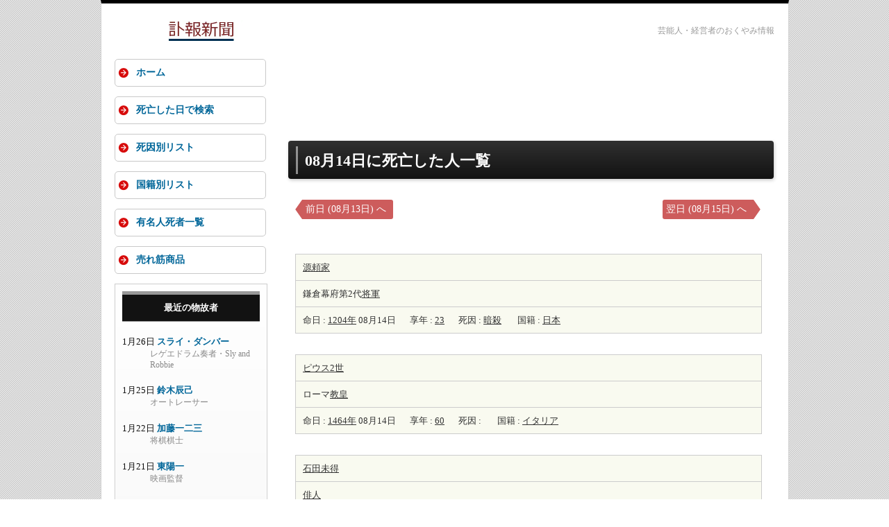

--- FILE ---
content_type: text/html; charset=UTF-8
request_url: https://fuhou-shinbun.com/day.html?date=m08d14
body_size: 9672
content:
<!doctype html>
<html lang="ja">
<head>
<meta charset="utf-8">
<meta name="viewport" content="width=device-width">
<link rel="shortcut icon" href="/images/fuhou.ico">
<link rel="stylesheet" href="/css/style.css">
<link rel='dns-prefetch' href='//lh3.googleusercontent.com' />
<link rel='dns-prefetch' href='//pagead2.googlesyndication.com' />
<link rel='dns-prefetch' href='//adservice.google.co.jp' />
<link rel='dns-prefetch' href='//adservice.google.com' />
<link rel='dns-prefetch' href='//googleads.g.doubleclick.net' />
<script data-ad-client="ca-pub-5262943935023977" async src="https://pagead2.googlesyndication.com/pagead/js/adsbygoogle.js"></script>

<title>8月14日に死亡した有名人の一覧表 - 訃報新聞</title>
  <meta name="description" content="スマホ・タブレット端末でも文字サイズが最適化されて表示されます。">
  <script type="text/javascript">

  var _gaq = _gaq || [];
  _gaq.push(['_setAccount', 'UA-1259002-60']);
  _gaq.push(['_trackPageview']);

  (function() {
    var ga = document.createElement('script'); ga.type = 'text/javascript'; ga.async = true;
    ga.src = ('https:' == document.location.protocol ? 'https://ssl' : 'http://www') + '.google-analytics.com/ga.js';
    var s = document.getElementsByTagName('script')[0]; s.parentNode.insertBefore(ga, s);
  })();

</script>
<script>
document.addEventListener("DOMContentLoaded", function() {
  var lazyImages = [].slice.call(document.querySelectorAll("img.lazy"));

  if ("IntersectionObserver" in window) {
    let lazyImageObserver = new IntersectionObserver(function(entries, observer) {
      entries.forEach(function(entry) {
        if (entry.isIntersecting) {
          let lazyImage = entry.target;
          lazyImage.src = lazyImage.dataset.src;
          if (typeof lazyImage.dataset.srcset === "undefined") {
          }else{
              lazyImage.srcset = lazyImage.dataset.srcset;
          }
          lazyImage.classList.remove("lazy");
          lazyImageObserver.unobserve(lazyImage);
        }
      });
    });

    lazyImages.forEach(function(lazyImage) {
      lazyImageObserver.observe(lazyImage);
    });
  } else {
    // Possibly fall back to a more compatible method here
  }
});
</script>
<script src="https://polyfill.io/v2/polyfill.min.js?features=IntersectionObserver"></script>
</head>

<body id="top" onselectstart="return false">

<div id="container">

<header>
<h6 class="top_description">芸能人・経営者のおくやみ情報</h6>
<div id="logo"><a href="https://fuhou-shinbun.com/">
<picture>
   <source type="image/webp" srcset="/images/logo02.webp">
   <img src="/images/logo02.png" width="248" height="30" alt="訃報新聞">
</picture>
</a>
</div>
</header>


<div id="contents">

<div id="main">


<div class="google_ads_top">
<aside>

<!-- 訃報新聞Responsive -->
<ins class="adsbygoogle"
     style="display:block"
     data-ad-client="ca-pub-5262943935023977"
     data-ad-slot="8315001265"
     data-ad-format="horizontal"
     data-full-width-responsive="false"></ins>
<script>
(adsbygoogle = window.adsbygoogle || []).push({});
</script>
</aside>
</div>

<section>


  <h1>08月14日に死亡した人一覧</h1>
  <div class="height20px"></div>
  
  <a class="arrow_yesterday" href="http://fuhou-shinbun.com/day.html?date=m08d13">前日 (08月13日) へ</a>
  <a class="arrow_tomorrow" href="http://fuhou-shinbun.com/day.html?date=m08d15">翌日 (08月15日) へ</a>
  <ul>
  
  <li class="no_effect">
  <section>
  <table class="goner_table">
  <tr>
  <th><h6><a class="post_to_list" href="goner.html?id=3805">源頼家</a></h6></th>
  </tr>
  <tr>
  <td>鎌倉幕府第2代<a class="post_to_list" href="job.html?career=shogun">将軍</a></td>
  </tr>
  <tr>
  <td>命日 : <a class="post_to_list" href="day.html?year=1204">1204年</a> 08月14日<span class="margin_left_20px"></span>享年 : <a class="post_to_list" href="age.html?at=23">23</a><span class="margin_left_20px"></span>死因 : <a class="post_to_list" href="cause.html?cod=%E6%9A%97%E6%AE%BA">暗殺</a>
  <span class="margin_left_20px"></span>国籍 : <a class="post_to_list" href="nationality.html?nation=%E6%97%A5%E6%9C%AC">日本</a></td>
  </tr>
  </table>
  </section>
  </li>
  
  <li class="no_effect">
  <section>
  <table class="goner_table">
  <tr>
  <th><h6><a class="post_to_list" href="goner.html?id=17232">ピウス2世</a></h6></th>
  </tr>
  <tr>
  <td>ローマ<a class="post_to_list" href="job.html?career=pope">教皇</a></td>
  </tr>
  <tr>
  <td>命日 : <a class="post_to_list" href="day.html?year=1464">1464年</a> 08月14日<span class="margin_left_20px"></span>享年 : <a class="post_to_list" href="age.html?at=60">60</a><span class="margin_left_20px"></span>死因 : 
  <span class="margin_left_20px"></span>国籍 : <a class="post_to_list" href="nationality.html?nation=%E3%82%A4%E3%82%BF%E3%83%AA%E3%82%A2">イタリア</a></td>
  </tr>
  </table>
  </section>
  </li>
  
  <li class="no_effect">
  <section>
  <table class="goner_table">
  <tr>
  <th><h6><a class="post_to_list" href="goner.html?id=7291">石田未得</a></h6></th>
  </tr>
  <tr>
  <td><a class="post_to_list" href="job.html?career=haiku-poet">俳人</a></td>
  </tr>
  <tr>
  <td>命日 : <a class="post_to_list" href="day.html?year=1669">1669年</a> 08月14日<span class="margin_left_20px"></span>享年 : <span class="margin_left_20px"></span>死因 : 
  <span class="margin_left_20px"></span>国籍 : <a class="post_to_list" href="nationality.html?nation=%E6%97%A5%E6%9C%AC">日本</a></td>
  </tr>
  </table>
  </section>
  </li>
  
  <li class="no_effect">
  <section>
  <table class="goner_table">
  <tr>
  <th><h6><a class="post_to_list" href="goner.html?id=7078">荒井千春</a></h6></th>
  </tr>
  <tr>
  <td><a class="post_to_list" href="job.html?career=eshi">絵師</a></td>
  </tr>
  <tr>
  <td>命日 : <a class="post_to_list" href="day.html?year=1826">1826年</a> 08月14日<span class="margin_left_20px"></span>享年 : <a class="post_to_list" href="age.html?at=94">94</a><span class="margin_left_20px"></span>死因 : 
  <span class="margin_left_20px"></span>国籍 : <a class="post_to_list" href="nationality.html?nation=%E6%97%A5%E6%9C%AC">日本</a></td>
  </tr>
  </table>
  </section>
  </li>
  
  <li class="no_effect">
  <section>
  <table class="goner_table">
  <tr>
  <th><h6><a class="post_to_list" href="goner.html?id=5971">狩野栄信</a></h6></th>
  </tr>
  <tr>
  <td><a class="post_to_list" href="job.html?career=eshi">絵師</a>、木挽町狩野派第8世、通称・狩野伊川院</td>
  </tr>
  <tr>
  <td>命日 : <a class="post_to_list" href="day.html?year=1828">1828年</a> 08月14日<span class="margin_left_20px"></span>享年 : <span class="margin_left_20px"></span>死因 : 
  <span class="margin_left_20px"></span>国籍 : <a class="post_to_list" href="nationality.html?nation=%E6%97%A5%E6%9C%AC">日本</a></td>
  </tr>
  </table>
  </section>
  </li>
  
  <li class="no_effect">
  <section>
  <table class="goner_table">
  <tr>
  <th><h6><a class="post_to_list" href="goner.html?id=1583">徳川家定</a></h6></th>
  </tr>
  <tr>
  <td>第13代江戸幕府<a class="post_to_list" href="job.html?career=shogun">将軍</a></td>
  </tr>
  <tr>
  <td>命日 : <a class="post_to_list" href="day.html?year=1858">1858年</a> 08月14日<span class="margin_left_20px"></span>享年 : <a class="post_to_list" href="age.html?at=35">35</a><span class="margin_left_20px"></span>死因 : 
  <span class="margin_left_20px"></span>国籍 : <a class="post_to_list" href="nationality.html?nation=%E6%97%A5%E6%9C%AC">日本</a></td>
  </tr>
  </table>
  </section>
  </li>
  
  <li class="no_effect">
  <section>
  <table class="goner_table">
  <tr>
  <th><h6><a class="post_to_list" href="goner.html?id=16735">アンドレ・マリー・コンスタン・デュメリル</a></h6></th>
  </tr>
  <tr>
  <td><a class="post_to_list" href="job.html?career=zoologist">動物学者</a></td>
  </tr>
  <tr>
  <td>命日 : <a class="post_to_list" href="day.html?year=1860">1860年</a> 08月14日<span class="margin_left_20px"></span>享年 : <a class="post_to_list" href="age.html?at=87">87</a><span class="margin_left_20px"></span>死因 : 
  <span class="margin_left_20px"></span>国籍 : <a class="post_to_list" href="nationality.html?nation=%E3%83%95%E3%83%A9%E3%83%B3%E3%82%B9">フランス</a></td>
  </tr>
  </table>
  </section>
  </li>
  
  <li class="no_effect">
  <section>
  <table class="goner_table">
  <tr>
  <th><h6><a class="post_to_list" href="goner.html?id=9876">楫取素彦</a></h6></th>
  </tr>
  <tr>
  <td>長州<a class="post_to_list" href="job.html?career=domain-warrior">藩士</a>、<a class="post_to_list" href="job.html?career=politician">政治家</a>、男爵</td>
  </tr>
  <tr>
  <td>命日 : <a class="post_to_list" href="day.html?year=1912">1912年</a> 08月14日<span class="margin_left_20px"></span>享年 : <a class="post_to_list" href="age.html?at=84">84</a><span class="margin_left_20px"></span>死因 : 
  <span class="margin_left_20px"></span>国籍 : <a class="post_to_list" href="nationality.html?nation=%E6%97%A5%E6%9C%AC">日本</a></td>
  </tr>
  </table>
  </section>
  </li>
  
  <li class="no_effect">
  <section>
  <table class="goner_table">
  <tr>
  <th><h6><a class="post_to_list" href="goner.html?id=1893">川北霞峰</a></h6></th>
  </tr>
  <tr>
  <td><a class="post_to_list" href="job.html?career=nihonga-painter">日本<a class="post_to_list" href="job.html?career=painter">画家</a></a></td>
  </tr>
  <tr>
  <td>命日 : <a class="post_to_list" href="day.html?year=1940">1940年</a> 08月14日<span class="margin_left_20px"></span>享年 : <a class="post_to_list" href="age.html?at=66">66</a><span class="margin_left_20px"></span>死因 : 
  <span class="margin_left_20px"></span>国籍 : <a class="post_to_list" href="nationality.html?nation=%E6%97%A5%E6%9C%AC">日本</a></td>
  </tr>
  </table>
  </section>
  </li>
  
  <li class="no_effect">
  <section>
  <table class="goner_table">
  <tr>
  <th><h6><a class="post_to_list" href="goner.html?id=10963">ポール・サバティエ</a></h6></th>
  </tr>
  <tr>
  <td><a class="post_to_list" href="job.html?career=chemist">化学者</a></td>
  </tr>
  <tr>
  <td>命日 : <a class="post_to_list" href="day.html?year=1941">1941年</a> 08月14日<span class="margin_left_20px"></span>享年 : <a class="post_to_list" href="age.html?at=88">88</a><span class="margin_left_20px"></span>死因 : 
  <span class="margin_left_20px"></span>国籍 : <a class="post_to_list" href="nationality.html?nation=%E3%83%95%E3%83%A9%E3%83%B3%E3%82%B9">フランス</a></td>
  </tr>
  </table>
  </section>
  </li>
  
  <li class="no_effect">
  <section>
  <table class="goner_table">
  <tr>
  <th><h6><a class="post_to_list" href="goner.html?id=17702">カール・ユーハイム</a></h6></th>
  </tr>
  <tr>
  <td>菓子職人</td>
  </tr>
  <tr>
  <td>命日 : <a class="post_to_list" href="day.html?year=1945">1945年</a> 08月14日<span class="margin_left_20px"></span>享年 : <a class="post_to_list" href="age.html?at=60">60</a><span class="margin_left_20px"></span>死因 : 
  <span class="margin_left_20px"></span>国籍 : <a class="post_to_list" href="nationality.html?nation=%E3%83%89%E3%82%A4%E3%83%84">ドイツ</a></td>
  </tr>
  </table>
  </section>
  </li>
  
  <li class="no_effect">
  <section>
  <table class="goner_table">
  <tr>
  <th><h6><a class="post_to_list" href="goner.html?id=12126">ウィリアム・ランドルフ・ハースト</a></h6></th>
  </tr>
  <tr>
  <td><a class="post_to_list" href="job.html?career=businessman">実業家</a>、新聞発行人</td>
  </tr>
  <tr>
  <td>命日 : <a class="post_to_list" href="day.html?year=1951">1951年</a> 08月14日<span class="margin_left_20px"></span>享年 : <a class="post_to_list" href="age.html?at=89">89</a><span class="margin_left_20px"></span>死因 : 
  <span class="margin_left_20px"></span>国籍 : <a class="post_to_list" href="nationality.html?nation=%E3%82%A2%E3%83%A1%E3%83%AA%E3%82%AB">アメリカ</a></td>
  </tr>
  </table>
  </section>
  </li>
  
  <li class="no_effect">
  <section>
  <table class="goner_table">
  <tr>
  <th><h6><a class="post_to_list" href="goner.html?id=8392">和田信賢</a></h6></th>
  </tr>
  <tr>
  <td><a class="post_to_list" href="job.html?career=announcer">アナウンサー</a></td>
  </tr>
  <tr>
  <td>命日 : <a class="post_to_list" href="day.html?year=1952">1952年</a> 08月14日<span class="margin_left_20px"></span>享年 : <a class="post_to_list" href="age.html?at=41">41</a><span class="margin_left_20px"></span>死因 : 
  <span class="margin_left_20px"></span>国籍 : <a class="post_to_list" href="nationality.html?nation=%E6%97%A5%E6%9C%AC">日本</a></td>
  </tr>
  </table>
  </section>
  </li>
  
  <li class="no_effect">
  <section>
  <table class="goner_table">
  <tr>
  <th><h6><a class="post_to_list" href="goner.html?id=16960">ベルトルト・ブレヒト</a></h6></th>
  </tr>
  <tr>
  <td>劇<a class="post_to_list" href="job.html?career=author">作家</a></td>
  </tr>
  <tr>
  <td>命日 : <a class="post_to_list" href="day.html?year=1956">1956年</a> 08月14日<span class="margin_left_20px"></span>享年 : <a class="post_to_list" href="age.html?at=59">59</a><span class="margin_left_20px"></span>死因 : <a class="post_to_list" href="cause.html?cod=%E5%BF%83%E8%87%93%E7%99%BA%E4%BD%9C">心臓発作</a>
  <span class="margin_left_20px"></span>国籍 : <a class="post_to_list" href="nationality.html?nation=%E6%9D%B1%E3%83%89%E3%82%A4%E3%83%84">東ドイツ</a></td>
  </tr>
  </table>
  </section>
  </li>
  
  <li class="no_effect">
  <section>
  <table class="goner_table">
  <tr>
  <th><h6><a class="post_to_list" href="goner.html?id=14477">フレデリック・ジョリオ＝キュリー</a></h6></th>
  </tr>
  <tr>
  <td>原子<a class="post_to_list" href="job.html?career=physicist">物理学者</a></td>
  </tr>
  <tr>
  <td>命日 : <a class="post_to_list" href="day.html?year=1958">1958年</a> 08月14日<span class="margin_left_20px"></span>享年 : <a class="post_to_list" href="age.html?at=59">59</a><span class="margin_left_20px"></span>死因 : 
  <span class="margin_left_20px"></span>国籍 : <a class="post_to_list" href="nationality.html?nation=%E3%83%95%E3%83%A9%E3%83%B3%E3%82%B9">フランス</a></td>
  </tr>
  </table>
  </section>
  </li>
  
  <li class="no_effect">
  <section>
  <table class="goner_table">
  <tr>
  <th><h6><a class="post_to_list" href="goner.html?id=6403">五島慶太</a></h6></th>
  </tr>
  <tr>
  <td>東急グループ<a class="post_to_list" href="job.html?career=initiator">創始者</a></td>
  </tr>
  <tr>
  <td>命日 : <a class="post_to_list" href="day.html?year=1959">1959年</a> 08月14日<span class="margin_left_20px"></span>享年 : <a class="post_to_list" href="age.html?at=77">77</a><span class="margin_left_20px"></span>死因 : <a class="post_to_list" href="cause.html?cod=%E7%B3%96%E5%B0%BF%E7%97%85%E3%81%AB%E3%82%88%E3%82%8B%E5%8B%95%E8%84%88%E7%A1%AC%E5%8C%96">糖尿病による動脈硬化</a>
  <span class="margin_left_20px"></span>国籍 : <a class="post_to_list" href="nationality.html?nation=%E6%97%A5%E6%9C%AC">日本</a></td>
  </tr>
  </table>
  </section>
  </li>
  
  <li class="no_effect">
  <section>
  <table class="goner_table">
  <tr>
  <th><h6><a class="post_to_list" href="goner.html?id=98">ジュール・ロマン</a></h6></th>
  </tr>
  <tr>
  <td><a class="post_to_list" href="job.html?career=author">作家</a>、<a class="post_to_list" href="job.html?career=poet">詩人</a></td>
  </tr>
  <tr>
  <td>命日 : <a class="post_to_list" href="day.html?year=1972">1972年</a> 08月14日<span class="margin_left_20px"></span>享年 : <a class="post_to_list" href="age.html?at=88">88</a><span class="margin_left_20px"></span>死因 : 
  <span class="margin_left_20px"></span>国籍 : <a class="post_to_list" href="nationality.html?nation=%E3%83%95%E3%83%A9%E3%83%B3%E3%82%B9">フランス</a></td>
  </tr>
  </table>
  </section>
  </li>
  
  <li class="no_effect">
  <section>
  <table class="goner_table">
  <tr>
  <th><h6><a class="post_to_list" href="goner.html?id=5161">ドロシー・ストラットン</a></h6></th>
  </tr>
  <tr>
  <td><a class="post_to_list" href="job.html?career=actress">女優</a></td>
  </tr>
  <tr>
  <td>命日 : <a class="post_to_list" href="day.html?year=1980">1980年</a> 08月14日<span class="margin_left_20px"></span>享年 : <a class="post_to_list" href="age.html?at=21">21</a><span class="margin_left_20px"></span>死因 : <a class="post_to_list" href="cause.html?cod=%E5%B0%84%E6%AE%BA">射殺</a>
  <span class="margin_left_20px"></span>国籍 : <a class="post_to_list" href="nationality.html?nation=%E3%82%A2%E3%83%A1%E3%83%AA%E3%82%AB">アメリカ</a></td>
  </tr>
  </table>
  </section>
  </li>
  
  <li class="no_effect">
  <section>
  <table class="goner_table">
  <tr>
  <th><h6><a class="post_to_list" href="goner.html?id=20897">パトリック・マギー</a></h6></th>
  </tr>
  <tr>
  <td><a class="post_to_list" href="job.html?career=actor">俳優</a></td>
  </tr>
  <tr>
  <td>命日 : <a class="post_to_list" href="day.html?year=1982">1982年</a> 08月14日<span class="margin_left_20px"></span>享年 : <a class="post_to_list" href="age.html?at=61">61</a><span class="margin_left_20px"></span>死因 : <a class="post_to_list" href="cause.html?cod=%E5%BF%83%E7%AD%8B%E6%A2%97%E5%A1%9E">心筋梗塞</a>
  <span class="margin_left_20px"></span>国籍 : <a class="post_to_list" href="nationality.html?nation=%E3%82%A4%E3%82%AE%E3%83%AA%E3%82%B9">イギリス</a></td>
  </tr>
  </table>
  </section>
  </li>
  
  <li class="no_effect">
  <section>
  <table class="goner_table">
  <tr>
  <th><h6><a class="post_to_list" href="goner.html?id=14321">ゲイル・ソンダガード</a></h6></th>
  </tr>
  <tr>
  <td><a class="post_to_list" href="job.html?career=actress">女優</a></td>
  </tr>
  <tr>
  <td>命日 : <a class="post_to_list" href="day.html?year=1985">1985年</a> 08月14日<span class="margin_left_20px"></span>享年 : <a class="post_to_list" href="age.html?at=87">87</a><span class="margin_left_20px"></span>死因 : 
  <span class="margin_left_20px"></span>国籍 : <a class="post_to_list" href="nationality.html?nation=%E3%82%A2%E3%83%A1%E3%83%AA%E3%82%AB">アメリカ</a></td>
  </tr>
  </table>
  </section>
  </li>
  
  <li class="no_effect">
  <section>
  <table class="goner_table">
  <tr>
  <th><h6><a class="post_to_list" href="goner.html?id=16783">足立巻一</a></h6></th>
  </tr>
  <tr>
  <td><a class="post_to_list" href="job.html?career=poet">詩人</a>、<a class="post_to_list" href="job.html?career=author">作家</a></td>
  </tr>
  <tr>
  <td>命日 : <a class="post_to_list" href="day.html?year=1985">1985年</a> 08月14日<span class="margin_left_20px"></span>享年 : <a class="post_to_list" href="age.html?at=73">73</a><span class="margin_left_20px"></span>死因 : 
  <span class="margin_left_20px"></span>国籍 : <a class="post_to_list" href="nationality.html?nation=%E6%97%A5%E6%9C%AC">日本</a></td>
  </tr>
  </table>
  </section>
  </li>
  
  <li class="no_effect">
  <section>
  <table class="goner_table">
  <tr>
  <th><h6><a class="post_to_list" href="goner.html?id=17227">石森延男</a></h6></th>
  </tr>
  <tr>
  <td><a class="post_to_list" href="job.html?career=childrens-literature-author">児童文学<a class="post_to_list" href="job.html?career=author">作家</a></a></td>
  </tr>
  <tr>
  <td>命日 : <a class="post_to_list" href="day.html?year=1987">1987年</a> 08月14日<span class="margin_left_20px"></span>享年 : <a class="post_to_list" href="age.html?at=91">91</a><span class="margin_left_20px"></span>死因 : 
  <span class="margin_left_20px"></span>国籍 : <a class="post_to_list" href="nationality.html?nation=%E6%97%A5%E6%9C%AC">日本</a></td>
  </tr>
  </table>
  </section>
  </li>
  
  <li class="no_effect">
  <section>
  <table class="goner_table">
  <tr>
  <th><h6><a class="post_to_list" href="goner.html?id=1194">エンツォ・フェラーリ</a></h6></th>
  </tr>
  <tr>
  <td>自動車メーカー・フェラーリ創設者</td>
  </tr>
  <tr>
  <td>命日 : <a class="post_to_list" href="day.html?year=1988">1988年</a> 08月14日<span class="margin_left_20px"></span>享年 : <a class="post_to_list" href="age.html?at=91">91</a><span class="margin_left_20px"></span>死因 : <a class="post_to_list" href="cause.html?cod=%E8%85%8E%E4%B8%8D%E5%85%A8">腎不全</a>
  <span class="margin_left_20px"></span>国籍 : <a class="post_to_list" href="nationality.html?nation=%E3%82%A4%E3%82%BF%E3%83%AA%E3%82%A2">イタリア</a></td>
  </tr>
  </table>
  </section>
  </li>
  
  <li class="no_effect">
  <section>
  <table class="goner_table">
  <tr>
  <th><h6><a class="post_to_list" href="goner.html?id=12964">フレッド・ビロウ</a></h6></th>
  </tr>
  <tr>
  <td><a class="post_to_list" href="job.html?career=musician">ミュージシャン</a>・ドラマー</td>
  </tr>
  <tr>
  <td>命日 : <a class="post_to_list" href="day.html?year=1988">1988年</a> 08月14日<span class="margin_left_20px"></span>享年 : <a class="post_to_list" href="age.html?at=63">63</a><span class="margin_left_20px"></span>死因 : <a class="post_to_list" href="cause.html?cod=%E3%81%8C%E3%82%93">がん</a>
  <span class="margin_left_20px"></span>国籍 : <a class="post_to_list" href="nationality.html?nation=%E3%82%A2%E3%83%A1%E3%83%AA%E3%82%AB">アメリカ</a></td>
  </tr>
  </table>
  </section>
  </li>
  
  <li class="no_effect">
  <section>
  <table class="goner_table">
  <tr>
  <th><h6><a class="post_to_list" href="goner.html?id=16541">エンツォ・フェラーリ</a></h6></th>
  </tr>
  <tr>
  <td>フェラーリ <a class="post_to_list" href="job.html?career=founder">創業者</a></td>
  </tr>
  <tr>
  <td>命日 : <a class="post_to_list" href="day.html?year=1988">1988年</a> 08月14日<span class="margin_left_20px"></span>享年 : <a class="post_to_list" href="age.html?at=91">91</a><span class="margin_left_20px"></span>死因 : <a class="post_to_list" href="cause.html?cod=%E8%85%8E%E4%B8%8D%E5%85%A8">腎不全</a>
  <span class="margin_left_20px"></span>国籍 : <a class="post_to_list" href="nationality.html?nation=%E3%82%A4%E3%82%BF%E3%83%AA%E3%82%A2">イタリア</a></td>
  </tr>
  </table>
  </section>
  </li>
  
  <li class="no_effect">
  <section>
  <table class="goner_table">
  <tr>
  <th><h6><a class="post_to_list" href="goner.html?id=12703">エリアス・カネッティ</a></h6></th>
  </tr>
  <tr>
  <td><a class="post_to_list" href="job.html?career=author">作家</a></td>
  </tr>
  <tr>
  <td>命日 : <a class="post_to_list" href="day.html?year=1994">1994年</a> 08月14日<span class="margin_left_20px"></span>享年 : <a class="post_to_list" href="age.html?at=90">90</a><span class="margin_left_20px"></span>死因 : 
  <span class="margin_left_20px"></span>国籍 : <a class="post_to_list" href="nationality.html?nation=%E3%83%96%E3%83%AB%E3%82%AC%E3%83%AA%E3%82%A2%E2%86%92%E3%82%A4%E3%82%AE%E3%83%AA%E3%82%B9">ブルガリア→イギリス</a></td>
  </tr>
  </table>
  </section>
  </li>
  
  <li class="no_effect">
  <section>
  <table class="goner_table">
  <tr>
  <th><h6><a class="post_to_list" href="goner.html?id=9139">セルジュ・チェリビダッケ</a></h6></th>
  </tr>
  <tr>
  <td><a class="post_to_list" href="job.html?career=conductor">指揮者</a></td>
  </tr>
  <tr>
  <td>命日 : <a class="post_to_list" href="day.html?year=1996">1996年</a> 08月14日<span class="margin_left_20px"></span>享年 : <a class="post_to_list" href="age.html?at=85">85</a><span class="margin_left_20px"></span>死因 : 
  <span class="margin_left_20px"></span>国籍 : <a class="post_to_list" href="nationality.html?nation=%E3%83%AB%E3%83%BC%E3%83%9E%E3%83%8B%E3%82%A2">ルーマニア</a></td>
  </tr>
  </table>
  </section>
  </li>
  
  <li class="no_effect">
  <section>
  <table class="goner_table">
  <tr>
  <th><h6><a class="post_to_list" href="goner.html?id=10471">ピーター・R・ハント</a></h6></th>
  </tr>
  <tr>
  <td><a class="post_to_list" href="job.html?career=movie-director">映画監督</a></td>
  </tr>
  <tr>
  <td>命日 : <a class="post_to_list" href="day.html?year=2002">2002年</a> 08月14日<span class="margin_left_20px"></span>享年 : <a class="post_to_list" href="age.html?at=78">78</a><span class="margin_left_20px"></span>死因 : <a class="post_to_list" href="cause.html?cod=%E5%BF%83%E4%B8%8D%E5%85%A8">心不全</a>
  <span class="margin_left_20px"></span>国籍 : <a class="post_to_list" href="nationality.html?nation=%E3%82%A4%E3%82%AE%E3%83%AA%E3%82%B9">イギリス</a></td>
  </tr>
  </table>
  </section>
  </li>
  
  <li class="no_effect">
  <section>
  <table class="goner_table">
  <tr>
  <th><h6><a class="post_to_list" href="goner.html?id=19031">上條逸雄</a></h6></th>
  </tr>
  <tr>
  <td><a class="post_to_list" href="job.html?career=scriptwriter">脚本家</a></td>
  </tr>
  <tr>
  <td>命日 : <a class="post_to_list" href="day.html?year=2002">2002年</a> 08月14日<span class="margin_left_20px"></span>享年 : <a class="post_to_list" href="age.html?at=72">72</a><span class="margin_left_20px"></span>死因 : <a class="post_to_list" href="cause.html?cod=%E5%BF%83%E4%B8%8D%E5%85%A8">心不全</a>
  <span class="margin_left_20px"></span>国籍 : <a class="post_to_list" href="nationality.html?nation=%E6%97%A5%E6%9C%AC">日本</a></td>
  </tr>
  </table>
  </section>
  </li>
  
  <li class="no_effect">
  <section>
  <table class="goner_table">
  <tr>
  <th><h6><a class="post_to_list" href="goner.html?id=13884">チェスワフ・ミウォシュ</a></h6></th>
  </tr>
  <tr>
  <td><a class="post_to_list" href="job.html?career=poet">詩人</a>、<a class="post_to_list" href="job.html?career=author">作家</a></td>
  </tr>
  <tr>
  <td>命日 : <a class="post_to_list" href="day.html?year=2004">2004年</a> 08月14日<span class="margin_left_20px"></span>享年 : <a class="post_to_list" href="age.html?at=94">94</a><span class="margin_left_20px"></span>死因 : 
  <span class="margin_left_20px"></span>国籍 : <a class="post_to_list" href="nationality.html?nation=%E3%83%9D%E3%83%BC%E3%83%A9%E3%83%B3%E3%83%89%E2%86%92%E3%82%A2%E3%83%A1%E3%83%AA%E3%82%AB">ポーランド→アメリカ</a></td>
  </tr>
  </table>
  </section>
  </li>
  
  <li class="no_effect">
  <section>
  <table class="goner_table">
  <tr>
  <th><h6><a class="post_to_list" href="goner.html?id=16696">木島始</a></h6></th>
  </tr>
  <tr>
  <td><a class="post_to_list" href="job.html?career=poet">詩人</a></td>
  </tr>
  <tr>
  <td>命日 : <a class="post_to_list" href="day.html?year=2004">2004年</a> 08月14日<span class="margin_left_20px"></span>享年 : <a class="post_to_list" href="age.html?at=77">77</a><span class="margin_left_20px"></span>死因 : 
  <span class="margin_left_20px"></span>国籍 : <a class="post_to_list" href="nationality.html?nation=%E6%97%A5%E6%9C%AC">日本</a></td>
  </tr>
  </table>
  </section>
  </li>
  
  <li class="no_effect">
  <section>
  <table class="goner_table">
  <tr>
  <th><h6><a class="post_to_list" href="goner.html?id=9186">ブルーノ・カービー</a></h6></th>
  </tr>
  <tr>
  <td><a class="post_to_list" href="job.html?career=actor">俳優</a></td>
  </tr>
  <tr>
  <td>命日 : <a class="post_to_list" href="day.html?year=2006">2006年</a> 08月14日<span class="margin_left_20px"></span>享年 : <a class="post_to_list" href="age.html?at=58">58</a><span class="margin_left_20px"></span>死因 : 
  <span class="margin_left_20px"></span>国籍 : <a class="post_to_list" href="nationality.html?nation=%E3%82%A2%E3%83%A1%E3%83%AA%E3%82%AB">アメリカ</a></td>
  </tr>
  </table>
  </section>
  </li>
  
  <li class="no_effect">
  <section>
  <table class="goner_table">
  <tr>
  <th><h6><a class="post_to_list" href="goner.html?id=569">琴櫻傑將</a></h6></th>
  </tr>
  <tr>
  <td>元<a class="post_to_list" href="job.html?career=sumo">相撲力士</a>・第53代横綱</td>
  </tr>
  <tr>
  <td>命日 : <a class="post_to_list" href="day.html?year=2007">2007年</a> 08月14日<span class="margin_left_20px"></span>享年 : <a class="post_to_list" href="age.html?at=68">68</a><span class="margin_left_20px"></span>死因 : <a class="post_to_list" href="cause.html?cod=%E5%A4%9A%E8%87%93%E5%99%A8%E4%B8%8D%E5%85%A8">多臓器不全</a>
  <span class="margin_left_20px"></span>国籍 : <a class="post_to_list" href="nationality.html?nation=%E6%97%A5%E6%9C%AC">日本</a></td>
  </tr>
  </table>
  </section>
  </li>
  
  <li class="no_effect">
  <section>
  <table class="goner_table">
  <tr>
  <th><h6><a class="post_to_list" href="goner.html?id=929">山口小夜子</a></h6></th>
  </tr>
  <tr>
  <td><a class="post_to_list" href="job.html?career=actress">女優</a>、<a class="post_to_list" href="job.html?career=model">モデル</a>、ファッション<a class="post_to_list" href="job.html?career=designer">デザイナー</a></td>
  </tr>
  <tr>
  <td>命日 : <a class="post_to_list" href="day.html?year=2007">2007年</a> 08月14日<span class="margin_left_20px"></span>享年 : <a class="post_to_list" href="age.html?at=59">59</a><span class="margin_left_20px"></span>死因 : <a class="post_to_list" href="cause.html?cod=%E8%82%BA%E7%82%8E">肺炎</a>
  <span class="margin_left_20px"></span>国籍 : <a class="post_to_list" href="nationality.html?nation=%E6%97%A5%E6%9C%AC">日本</a></td>
  </tr>
  </table>
  </section>
  </li>
  
  <li class="no_effect">
  <section>
  <table class="goner_table">
  <tr>
  <th><h6><a class="post_to_list" href="goner.html?id=19515">琴櫻傑將</a></h6></th>
  </tr>
  <tr>
  <td><a class="post_to_list" href="job.html?career=sumo">相撲力士</a>・第53代横綱</td>
  </tr>
  <tr>
  <td>命日 : <a class="post_to_list" href="day.html?year=2007">2007年</a> 08月14日<span class="margin_left_20px"></span>享年 : <a class="post_to_list" href="age.html?at=68">68</a><span class="margin_left_20px"></span>死因 : 
  <span class="margin_left_20px"></span>国籍 : <a class="post_to_list" href="nationality.html?nation=%E6%97%A5%E6%9C%AC">日本</a></td>
  </tr>
  </table>
  </section>
  </li>
  
  <li class="no_effect">
  <section>
  <table class="goner_table">
  <tr>
  <th><h6><a class="post_to_list" href="goner.html?id=793">青地清二</a></h6></th>
  </tr>
  <tr>
  <td>元スキージャンプ選手</td>
  </tr>
  <tr>
  <td>命日 : <a class="post_to_list" href="day.html?year=2008">2008年</a> 08月14日<span class="margin_left_20px"></span>享年 : <a class="post_to_list" href="age.html?at=67">67</a><span class="margin_left_20px"></span>死因 : <a class="post_to_list" href="cause.html?cod=%E8%83%83%E3%81%8C%E3%82%93">胃がん</a>
  <span class="margin_left_20px"></span>国籍 : <a class="post_to_list" href="nationality.html?nation=%E6%97%A5%E6%9C%AC">日本</a></td>
  </tr>
  </table>
  </section>
  </li>
  
  <li class="no_effect">
  <section>
  <table class="goner_table">
  <tr>
  <th><h6><a class="post_to_list" href="goner.html?id=1939">難波昭二郎</a></h6></th>
  </tr>
  <tr>
  <td>元<a class="post_to_list" href="job.html?career=professional-baseball">プロ野球</a>選手、音楽<a class="post_to_list" href="job.html?career=producer">プロデューサー</a></td>
  </tr>
  <tr>
  <td>命日 : <a class="post_to_list" href="day.html?year=2009">2009年</a> 08月14日<span class="margin_left_20px"></span>享年 : <a class="post_to_list" href="age.html?at=75">75</a><span class="margin_left_20px"></span>死因 : <a class="post_to_list" href="cause.html?cod=%E5%BF%83%E4%B8%8D%E5%85%A8">心不全</a>
  <span class="margin_left_20px"></span>国籍 : <a class="post_to_list" href="nationality.html?nation=%E6%97%A5%E6%9C%AC">日本</a></td>
  </tr>
  </table>
  </section>
  </li>
  
  <li class="no_effect">
  <section>
  <table class="goner_table">
  <tr>
  <th><h6><a class="post_to_list" href="goner.html?id=3111">アビー・リンカーン</a></h6></th>
  </tr>
  <tr>
  <td>ジャズ<a class="post_to_list" href="job.html?career=singer">歌手</a></td>
  </tr>
  <tr>
  <td>命日 : <a class="post_to_list" href="day.html?year=2010">2010年</a> 08月14日<span class="margin_left_20px"></span>享年 : <a class="post_to_list" href="age.html?at=80">80</a><span class="margin_left_20px"></span>死因 : 
  <span class="margin_left_20px"></span>国籍 : <a class="post_to_list" href="nationality.html?nation=%E3%82%A2%E3%83%A1%E3%83%AA%E3%82%AB">アメリカ</a></td>
  </tr>
  </table>
  </section>
  </li>
  
  <li class="no_effect">
  <section>
  <table class="goner_table">
  <tr>
  <th><h6><a class="post_to_list" href="goner.html?id=3112">桑田三舟</a></h6></th>
  </tr>
  <tr>
  <td><a class="post_to_list" href="job.html?career=calligrapher">書家</a></td>
  </tr>
  <tr>
  <td>命日 : <a class="post_to_list" href="day.html?year=2010">2010年</a> 08月14日<span class="margin_left_20px"></span>享年 : <a class="post_to_list" href="age.html?at=84">84</a><span class="margin_left_20px"></span>死因 : <a class="post_to_list" href="cause.html?cod=%E6%B0%97%E7%AE%A1%E6%94%AF%E8%82%BA%E7%82%8E">気管支肺炎</a>
  <span class="margin_left_20px"></span>国籍 : <a class="post_to_list" href="nationality.html?nation=%E6%97%A5%E6%9C%AC">日本</a></td>
  </tr>
  </table>
  </section>
  </li>
  
  <li class="no_effect">
  <section>
  <table class="goner_table">
  <tr>
  <th><h6><a class="post_to_list" href="goner.html?id=3118">ハーマン・レナード</a></h6></th>
  </tr>
  <tr>
  <td><a class="post_to_list" href="job.html?career=photographer">写真家</a></td>
  </tr>
  <tr>
  <td>命日 : <a class="post_to_list" href="day.html?year=2010">2010年</a> 08月14日<span class="margin_left_20px"></span>享年 : <a class="post_to_list" href="age.html?at=87">87</a><span class="margin_left_20px"></span>死因 : 
  <span class="margin_left_20px"></span>国籍 : <a class="post_to_list" href="nationality.html?nation=%E3%82%A2%E3%83%A1%E3%83%AA%E3%82%AB">アメリカ</a></td>
  </tr>
  </table>
  </section>
  </li>
  
  <li class="no_effect">
  <section>
  <table class="goner_table">
  <tr>
  <th><h6><a class="post_to_list" href="goner.html?id=5271">浜渦章盛</a></h6></th>
  </tr>
  <tr>
  <td><a class="post_to_list" href="job.html?career=vocalist">声楽家</a></td>
  </tr>
  <tr>
  <td>命日 : <a class="post_to_list" href="day.html?year=2011">2011年</a> 08月14日<span class="margin_left_20px"></span>享年 : <a class="post_to_list" href="age.html?at=66">66</a><span class="margin_left_20px"></span>死因 : <a class="post_to_list" href="cause.html?cod=%E5%BF%83%E4%B8%8D%E5%85%A8">心不全</a>
  <span class="margin_left_20px"></span>国籍 : <a class="post_to_list" href="nationality.html?nation=%E6%97%A5%E6%9C%AC">日本</a></td>
  </tr>
  </table>
  </section>
  </li>
  
  <li class="no_effect">
  <section>
  <table class="goner_table">
  <tr>
  <th><h6><a class="post_to_list" href="goner.html?id=7414">フィリス・サクスター</a></h6></th>
  </tr>
  <tr>
  <td><a class="post_to_list" href="job.html?career=actress">女優</a></td>
  </tr>
  <tr>
  <td>命日 : <a class="post_to_list" href="day.html?year=2012">2012年</a> 08月14日<span class="margin_left_20px"></span>享年 : <a class="post_to_list" href="age.html?at=94">94</a><span class="margin_left_20px"></span>死因 : 
  <span class="margin_left_20px"></span>国籍 : <a class="post_to_list" href="nationality.html?nation=%E3%82%A2%E3%83%A1%E3%83%AA%E3%82%AB">アメリカ</a></td>
  </tr>
  </table>
  </section>
  </li>
  
  <li class="no_effect">
  <section>
  <table class="goner_table">
  <tr>
  <th><h6><a class="post_to_list" href="goner.html?id=8593">山口冨士夫</a></h6></th>
  </tr>
  <tr>
  <td><a class="post_to_list" href="job.html?career=musician">ミュージシャン</a>、「村八分」ギタリスト</td>
  </tr>
  <tr>
  <td>命日 : <a class="post_to_list" href="day.html?year=2013">2013年</a> 08月14日<span class="margin_left_20px"></span>享年 : <a class="post_to_list" href="age.html?at=65">65</a><span class="margin_left_20px"></span>死因 : <a class="post_to_list" href="cause.html?cod=%E8%84%B3%E6%8C%AB%E5%82%B7">脳挫傷</a>
  <span class="margin_left_20px"></span>国籍 : <a class="post_to_list" href="nationality.html?nation=%E6%97%A5%E6%9C%AC">日本</a></td>
  </tr>
  </table>
  </section>
  </li>
  
  <li class="no_effect">
  <section>
  <table class="goner_table">
  <tr>
  <th><h6><a class="post_to_list" href="goner.html?id=8594">リサ・ロビン・ケリー</a></h6></th>
  </tr>
  <tr>
  <td><a class="post_to_list" href="job.html?career=actress">女優</a></td>
  </tr>
  <tr>
  <td>命日 : <a class="post_to_list" href="day.html?year=2013">2013年</a> 08月14日<span class="margin_left_20px"></span>享年 : <a class="post_to_list" href="age.html?at=44">44</a><span class="margin_left_20px"></span>死因 : 
  <span class="margin_left_20px"></span>国籍 : <a class="post_to_list" href="nationality.html?nation=%E3%82%A2%E3%83%A1%E3%83%AA%E3%82%AB">アメリカ</a></td>
  </tr>
  </table>
  </section>
  </li>
  
  <li class="no_effect">
  <section>
  <table class="goner_table">
  <tr>
  <th><h6><a class="post_to_list" href="goner.html?id=10221">ボブ・ジョンストン</a></h6></th>
  </tr>
  <tr>
  <td>音楽<a class="post_to_list" href="job.html?career=producer">プロデューサー</a></td>
  </tr>
  <tr>
  <td>命日 : <a class="post_to_list" href="day.html?year=2015">2015年</a> 08月14日<span class="margin_left_20px"></span>享年 : <a class="post_to_list" href="age.html?at=84">84</a><span class="margin_left_20px"></span>死因 : 
  <span class="margin_left_20px"></span>国籍 : <a class="post_to_list" href="nationality.html?nation=%E3%82%A2%E3%83%A1%E3%83%AA%E3%82%AB">アメリカ</a></td>
  </tr>
  </table>
  </section>
  </li>
  
  <li class="no_effect">
  <section>
  <table class="goner_table">
  <tr>
  <th><h6><a class="post_to_list" href="goner.html?id=12772">豊田泰光</a></h6></th>
  </tr>
  <tr>
  <td>元<a class="post_to_list" href="job.html?career=professional-baseball">プロ野球</a>選手、解説者</td>
  </tr>
  <tr>
  <td>命日 : <a class="post_to_list" href="day.html?year=2016">2016年</a> 08月14日<span class="margin_left_20px"></span>享年 : <a class="post_to_list" href="age.html?at=82">82</a><span class="margin_left_20px"></span>死因 : <a class="post_to_list" href="cause.html?cod=%E8%AA%A4%E5%9A%A5%E6%80%A7%E8%82%BA%E7%82%8E">誤嚥性肺炎</a>
  <span class="margin_left_20px"></span>国籍 : <a class="post_to_list" href="nationality.html?nation=%E6%97%A5%E6%9C%AC">日本</a></td>
  </tr>
  </table>
  </section>
  </li>
  
  <li class="no_effect">
  <section>
  <table class="goner_table">
  <tr>
  <th><h6><a class="post_to_list" href="goner.html?id=12794">フィヴァッシュ・フィンケル</a></h6></th>
  </tr>
  <tr>
  <td><a class="post_to_list" href="job.html?career=actor">俳優</a></td>
  </tr>
  <tr>
  <td>命日 : <a class="post_to_list" href="day.html?year=2016">2016年</a> 08月14日<span class="margin_left_20px"></span>享年 : <a class="post_to_list" href="age.html?at=95">95</a><span class="margin_left_20px"></span>死因 : 
  <span class="margin_left_20px"></span>国籍 : <a class="post_to_list" href="nationality.html?nation=%E3%82%A2%E3%83%A1%E3%83%AA%E3%82%AB">アメリカ</a></td>
  </tr>
  </table>
  </section>
  </li>
  
  <li class="no_effect">
  <section>
  <table class="goner_table">
  <tr>
  <th><h6><a class="post_to_list" href="goner.html?id=12795">ジェームズ・ウーリー</a></h6></th>
  </tr>
  <tr>
  <td>キーボード・シンセサイザー<a class="post_to_list" href="job.html?career=instrument-player">奏者</a>、元 Nine Inch Nails</td>
  </tr>
  <tr>
  <td>命日 : <a class="post_to_list" href="day.html?year=2016">2016年</a> 08月14日<span class="margin_left_20px"></span>享年 : <a class="post_to_list" href="age.html?at=51">51</a><span class="margin_left_20px"></span>死因 : 
  <span class="margin_left_20px"></span>国籍 : <a class="post_to_list" href="nationality.html?nation=%E3%82%A2%E3%83%A1%E3%83%AA%E3%82%AB">アメリカ</a></td>
  </tr>
  </table>
  </section>
  </li>
  
  <li class="no_effect">
  <section>
  <table class="goner_table">
  <tr>
  <th><h6><a class="post_to_list" href="goner.html?id=15225">渡辺淳</a></h6></th>
  </tr>
  <tr>
  <td><a class="post_to_list" href="job.html?career=yougaka">洋<a class="post_to_list" href="job.html?career=painter">画家</a></a></td>
  </tr>
  <tr>
  <td>命日 : <a class="post_to_list" href="day.html?year=2017">2017年</a> 08月14日<span class="margin_left_20px"></span>享年 : <a class="post_to_list" href="age.html?at=87">87</a><span class="margin_left_20px"></span>死因 : <a class="post_to_list" href="cause.html?cod=%E5%BF%83%E7%AD%8B%E6%A2%97%E5%A1%9E">心筋梗塞</a>
  <span class="margin_left_20px"></span>国籍 : <a class="post_to_list" href="nationality.html?nation=%E6%97%A5%E6%9C%AC">日本</a></td>
  </tr>
  </table>
  </section>
  </li>
  
  <li class="no_effect">
  <section>
  <table class="goner_table">
  <tr>
  <th><h6><a class="post_to_list" href="goner.html?id=15230">柳澤孝彦</a></h6></th>
  </tr>
  <tr>
  <td><a class="post_to_list" href="job.html?career=architect">建築家</a></td>
  </tr>
  <tr>
  <td>命日 : <a class="post_to_list" href="day.html?year=2017">2017年</a> 08月14日<span class="margin_left_20px"></span>享年 : <a class="post_to_list" href="age.html?at=83">83</a><span class="margin_left_20px"></span>死因 : <a class="post_to_list" href="cause.html?cod=%E5%89%8D%E7%AB%8B%E8%85%BA%E3%81%8C%E3%82%93">前立腺がん</a>
  <span class="margin_left_20px"></span>国籍 : <a class="post_to_list" href="nationality.html?nation=%E6%97%A5%E6%9C%AC">日本</a></td>
  </tr>
  </table>
  </section>
  </li>
  
  <li class="no_effect">
  <section>
  <table class="goner_table">
  <tr>
  <th><h6><a class="post_to_list" href="goner.html?id=15235">三宅幸夫</a></h6></th>
  </tr>
  <tr>
  <td>音楽学者</td>
  </tr>
  <tr>
  <td>命日 : <a class="post_to_list" href="day.html?year=2017">2017年</a> 08月14日<span class="margin_left_20px"></span>享年 : <a class="post_to_list" href="age.html?at=72">72</a><span class="margin_left_20px"></span>死因 : <a class="post_to_list" href="cause.html?cod=%E8%82%9D%E7%A1%AC%E5%A4%89">肝硬変</a>
  <span class="margin_left_20px"></span>国籍 : <a class="post_to_list" href="nationality.html?nation=%E6%97%A5%E6%9C%AC">日本</a></td>
  </tr>
  </table>
  </section>
  </li>
  
  <li class="no_effect">
  <section>
  <table class="goner_table">
  <tr>
  <th><h6><a class="post_to_list" href="goner.html?id=16241">板井圭介</a></h6></th>
  </tr>
  <tr>
  <td>元<a class="post_to_list" href="job.html?career=sumo">相撲力士</a>、小結・板井</td>
  </tr>
  <tr>
  <td>命日 : <a class="post_to_list" href="day.html?year=2018">2018年</a> 08月14日<span class="margin_left_20px"></span>享年 : <a class="post_to_list" href="age.html?at=63">63</a><span class="margin_left_20px"></span>死因 : 
  <span class="margin_left_20px"></span>国籍 : <a class="post_to_list" href="nationality.html?nation=%E6%97%A5%E6%9C%AC">日本</a></td>
  </tr>
  </table>
  </section>
  </li>
  
  <li class="no_effect">
  <section>
  <table class="goner_table">
  <tr>
  <th><h6><a class="post_to_list" href="goner.html?id=16245">エドゥアルド・ウスペンスキー</a></h6></th>
  </tr>
  <tr>
  <td><a class="post_to_list" href="job.html?career=author">作家</a></td>
  </tr>
  <tr>
  <td>命日 : <a class="post_to_list" href="day.html?year=2018">2018年</a> 08月14日<span class="margin_left_20px"></span>享年 : <a class="post_to_list" href="age.html?at=82">82</a><span class="margin_left_20px"></span>死因 : <a class="post_to_list" href="cause.html?cod=%E3%81%8C%E3%82%93">がん</a>
  <span class="margin_left_20px"></span>国籍 : <a class="post_to_list" href="nationality.html?nation=%E3%83%AD%E3%82%B7%E3%82%A2">ロシア</a></td>
  </tr>
  </table>
  </section>
  </li>
  
  <li class="no_effect">
  <section>
  <table class="goner_table">
  <tr>
  <th><h6><a class="post_to_list" href="goner.html?id=16246">ランディー・ランペイジ</a></h6></th>
  </tr>
  <tr>
  <td><a class="post_to_list" href="job.html?career=musician">ミュージシャン</a>・元 Annihilator</td>
  </tr>
  <tr>
  <td>命日 : <a class="post_to_list" href="day.html?year=2018">2018年</a> 08月14日<span class="margin_left_20px"></span>享年 : <a class="post_to_list" href="age.html?at=59">59</a><span class="margin_left_20px"></span>死因 : 
  <span class="margin_left_20px"></span>国籍 : <a class="post_to_list" href="nationality.html?nation=%E3%82%AB%E3%83%8A%E3%83%80">カナダ</a></td>
  </tr>
  </table>
  </section>
  </li>
  
  <li class="no_effect">
  <section>
  <table class="goner_table">
  <tr>
  <th><h6><a class="post_to_list" href="goner.html?id=6273">齋藤寛</a></h6></th>
  </tr>
  <tr>
  <td><a class="post_to_list" href="job.html?career=medical-man">医学者</a></td>
  </tr>
  <tr>
  <td>命日 : <a class="post_to_list" href="day.html?year=2019">2019年</a> 08月14日<span class="margin_left_20px"></span>享年 : <a class="post_to_list" href="age.html?at=83">83</a><span class="margin_left_20px"></span>死因 : 
  <span class="margin_left_20px"></span>国籍 : <a class="post_to_list" href="nationality.html?nation=%E6%97%A5%E6%9C%AC">日本</a></td>
  </tr>
  </table>
  </section>
  </li>
  
  <li class="no_effect">
  <section>
  <table class="goner_table">
  <tr>
  <th><h6><a class="post_to_list" href="goner.html?id=18819">ウーゴ・サンソネッティ</a></h6></th>
  </tr>
  <tr>
  <td><a class="post_to_list" href="job.html?career=author">作家</a>、マスターズ<a class="post_to_list" href="job.html?career=track-field">陸上</a>選手</td>
  </tr>
  <tr>
  <td>命日 : <a class="post_to_list" href="day.html?year=2019">2019年</a> 08月14日<span class="margin_left_20px"></span>享年 : <a class="post_to_list" href="age.html?at=101">101</a><span class="margin_left_20px"></span>死因 : 
  <span class="margin_left_20px"></span>国籍 : <a class="post_to_list" href="nationality.html?nation=%E3%82%A4%E3%82%BF%E3%83%AA%E3%82%A2">イタリア</a></td>
  </tr>
  </table>
  </section>
  </li>
  
  <li class="no_effect">
  <section>
  <table class="goner_table">
  <tr>
  <th><h6><a class="post_to_list" href="goner.html?id=72">宮内淳</a></h6></th>
  </tr>
  <tr>
  <td><a class="post_to_list" href="job.html?career=actor">俳優</a></td>
  </tr>
  <tr>
  <td>命日 : <a class="post_to_list" href="day.html?year=2020">2020年</a> 08月14日<span class="margin_left_20px"></span>享年 : <a class="post_to_list" href="age.html?at=71">71</a><span class="margin_left_20px"></span>死因 : <a class="post_to_list" href="cause.html?cod=%E7%9B%B4%E8%85%B8%E3%81%8C%E3%82%93">直腸がん</a>
  <span class="margin_left_20px"></span>国籍 : <a class="post_to_list" href="nationality.html?nation=%E6%97%A5%E6%9C%AC">日本</a></td>
  </tr>
  </table>
  </section>
  </li>
  
  <li class="no_effect">
  <section>
  <table class="goner_table">
  <tr>
  <th><h6><a class="post_to_list" href="goner.html?id=6331">リンダ・マンズ</a></h6></th>
  </tr>
  <tr>
  <td><a class="post_to_list" href="job.html?career=actress">女優</a></td>
  </tr>
  <tr>
  <td>命日 : <a class="post_to_list" href="day.html?year=2020">2020年</a> 08月14日<span class="margin_left_20px"></span>享年 : <a class="post_to_list" href="age.html?at=60">60</a><span class="margin_left_20px"></span>死因 : 
  <span class="margin_left_20px"></span>国籍 : <a class="post_to_list" href="nationality.html?nation=%E3%82%A2%E3%83%A1%E3%83%AA%E3%82%AB">アメリカ</a></td>
  </tr>
  </table>
  </section>
  </li>
  
  <li class="no_effect">
  <section>
  <table class="goner_table">
  <tr>
  <th><h6><a class="post_to_list" href="goner.html?id=6353">ジュリアン・ブリーム</a></h6></th>
  </tr>
  <tr>
  <td>クラシックギター<a class="post_to_list" href="job.html?career=instrument-player">奏者</a></td>
  </tr>
  <tr>
  <td>命日 : <a class="post_to_list" href="day.html?year=2020">2020年</a> 08月14日<span class="margin_left_20px"></span>享年 : <a class="post_to_list" href="age.html?at=88">88</a><span class="margin_left_20px"></span>死因 : 
  <span class="margin_left_20px"></span>国籍 : <a class="post_to_list" href="nationality.html?nation=%E3%82%A4%E3%82%AE%E3%83%AA%E3%82%B9">イギリス</a></td>
  </tr>
  </table>
  </section>
  </li>
  
  <li class="no_effect">
  <section>
  <table class="goner_table">
  <tr>
  <th><h6><a class="post_to_list" href="goner.html?id=160">荒川清秀</a></h6></th>
  </tr>
  <tr>
  <td><a class="post_to_list" href="job.html?career=linguist">言語学者</a></td>
  </tr>
  <tr>
  <td>命日 : <a class="post_to_list" href="day.html?year=2021">2021年</a> 08月14日<span class="margin_left_20px"></span>享年 : <a class="post_to_list" href="age.html?at=73">73</a><span class="margin_left_20px"></span>死因 : 
  <span class="margin_left_20px"></span>国籍 : <a class="post_to_list" href="nationality.html?nation=%E6%97%A5%E6%9C%AC">日本</a></td>
  </tr>
  </table>
  </section>
  </li>
  
  <li class="no_effect">
  <section>
  <table class="goner_table">
  <tr>
  <th><h6><a class="post_to_list" href="goner.html?id=219">ジェリー藤尾</a></h6></th>
  </tr>
  <tr>
  <td><a class="post_to_list" href="job.html?career=singer">歌手</a>、<a class="post_to_list" href="job.html?career=actor">俳優</a>、<a class="post_to_list" href="job.html?career=talent">タレント</a></td>
  </tr>
  <tr>
  <td>命日 : <a class="post_to_list" href="day.html?year=2021">2021年</a> 08月14日<span class="margin_left_20px"></span>享年 : <a class="post_to_list" href="age.html?at=82">82</a><span class="margin_left_20px"></span>死因 : <a class="post_to_list" href="cause.html?cod=%E6%80%A5%E6%80%A7%E8%82%BA%E7%82%8E">急性肺炎</a>
  <span class="margin_left_20px"></span>国籍 : <a class="post_to_list" href="nationality.html?nation=%E6%97%A5%E6%9C%AC">日本</a></td>
  </tr>
  </table>
  </section>
  </li>
  
  <li class="no_effect">
  <section>
  <table class="goner_table">
  <tr>
  <th><h6><a class="post_to_list" href="goner.html?id=1070">メリー喜多川</a></h6></th>
  </tr>
  <tr>
  <td>芸能<a class="post_to_list" href="job.html?career=producer">プロデューサー</a>、<a class="post_to_list" href="job.html?career=top-executive">経営者</a></td>
  </tr>
  <tr>
  <td>命日 : <a class="post_to_list" href="day.html?year=2021">2021年</a> 08月14日<span class="margin_left_20px"></span>享年 : <a class="post_to_list" href="age.html?at=96">96</a><span class="margin_left_20px"></span>死因 : <a class="post_to_list" href="cause.html?cod=%E8%82%BA%E7%82%8E">肺炎</a>
  <span class="margin_left_20px"></span>国籍 : <a class="post_to_list" href="nationality.html?nation=%E6%97%A5%E6%9C%AC">日本</a></td>
  </tr>
  </table>
  </section>
  </li>
  
  <li class="no_effect">
  <section>
  <table class="goner_table">
  <tr>
  <th><h6><a class="post_to_list" href="goner.html?id=1116">レーモンド・マリー・シェーファー</a></h6></th>
  </tr>
  <tr>
  <td><a class="post_to_list" href="job.html?career=composer">作曲家</a></td>
  </tr>
  <tr>
  <td>命日 : <a class="post_to_list" href="day.html?year=2021">2021年</a> 08月14日<span class="margin_left_20px"></span>享年 : <a class="post_to_list" href="age.html?at=89">89</a><span class="margin_left_20px"></span>死因 : 
  <span class="margin_left_20px"></span>国籍 : <a class="post_to_list" href="nationality.html?nation=%E3%82%AB%E3%83%8A%E3%83%80">カナダ</a></td>
  </tr>
  </table>
  </section>
  </li>
  
  <li class="no_effect">
  <section>
  <table class="goner_table">
  <tr>
  <th><h6><a class="post_to_list" href="goner.html?id=11111">カルロス・コレイア</a></h6></th>
  </tr>
  <tr>
  <td><a class="post_to_list" href="job.html?career=politician">政治家</a>、元<a class="post_to_list" href="job.html?career=premier">首相</a></td>
  </tr>
  <tr>
  <td>命日 : <a class="post_to_list" href="day.html?year=2021">2021年</a> 08月14日<span class="margin_left_20px"></span>享年 : <a class="post_to_list" href="age.html?at=89">89</a><span class="margin_left_20px"></span>死因 : 
  <span class="margin_left_20px"></span>国籍 : <a class="post_to_list" href="nationality.html?nation=%E3%82%AE%E3%83%8B%E3%82%A2%E3%83%93%E3%82%B5%E3%82%A6">ギニアビサウ</a></td>
  </tr>
  </table>
  </section>
  </li>
  
  <li class="no_effect">
  <section>
  <table class="goner_table">
  <tr>
  <th><h6><a class="post_to_list" href="goner.html?id=16553">イーゴリ・オイストラフ</a></h6></th>
  </tr>
  <tr>
  <td>バイオリン<a class="post_to_list" href="job.html?career=instrument-player">奏者</a></td>
  </tr>
  <tr>
  <td>命日 : <a class="post_to_list" href="day.html?year=2021">2021年</a> 08月14日<span class="margin_left_20px"></span>享年 : <a class="post_to_list" href="age.html?at=91">91</a><span class="margin_left_20px"></span>死因 : 
  <span class="margin_left_20px"></span>国籍 : <a class="post_to_list" href="nationality.html?nation=%E3%83%AD%E3%82%B7%E3%82%A2">ロシア</a></td>
  </tr>
  </table>
  </section>
  </li>
  
  <li class="no_effect">
  <section>
  <table class="goner_table">
  <tr>
  <th><h6><a class="post_to_list" href="goner.html?id=21229">アン・ヘッシュ</a></h6></th>
  </tr>
  <tr>
  <td><a class="post_to_list" href="job.html?career=actress">女優</a></td>
  </tr>
  <tr>
  <td>命日 : <a class="post_to_list" href="day.html?year=2022">2022年</a> 08月14日<span class="margin_left_20px"></span>享年 : <a class="post_to_list" href="age.html?at=54">54</a><span class="margin_left_20px"></span>死因 : <a class="post_to_list" href="cause.html?cod=%E4%BA%A4%E9%80%9A%E4%BA%8B%E6%95%85">交通事故</a>
  <span class="margin_left_20px"></span>国籍 : <a class="post_to_list" href="nationality.html?nation=%E3%82%A2%E3%83%A1%E3%83%AA%E3%82%AB">アメリカ</a></td>
  </tr>
  </table>
  </section>
  </li>
  
  <li class="no_effect">
  <section>
  <table class="goner_table">
  <tr>
  <th><h6><a class="post_to_list" href="goner.html?id=21240">牧野圭一</a></h6></th>
  </tr>
  <tr>
  <td><a class="post_to_list" href="job.html?career=manga">漫画</a>家、研究者</td>
  </tr>
  <tr>
  <td>命日 : <a class="post_to_list" href="day.html?year=2022">2022年</a> 08月14日<span class="margin_left_20px"></span>享年 : <a class="post_to_list" href="age.html?at=86">86</a><span class="margin_left_20px"></span>死因 : 
  <span class="margin_left_20px"></span>国籍 : <a class="post_to_list" href="nationality.html?nation=%E6%97%A5%E6%9C%AC">日本</a></td>
  </tr>
  </table>
  </section>
  </li>
  
  <li class="no_effect">
  <section>
  <table class="goner_table">
  <tr>
  <th><h6><a class="post_to_list" href="goner.html?id=22393">ジーナ・ローランズ</a></h6></th>
  </tr>
  <tr>
  <td><a class="post_to_list" href="job.html?career=actress">女優</a></td>
  </tr>
  <tr>
  <td>命日 : <a class="post_to_list" href="day.html?year=2024">2024年</a> 08月14日<span class="margin_left_20px"></span>享年 : <a class="post_to_list" href="age.html?at=95">95</a><span class="margin_left_20px"></span>死因 : 
  <span class="margin_left_20px"></span>国籍 : <a class="post_to_list" href="nationality.html?nation=%E3%82%A2%E3%83%A1%E3%83%AA%E3%82%AB">アメリカ</a></td>
  </tr>
  </table>
  </section>
  </li>
  
  <li class="no_effect">
  <section>
  <table class="goner_table">
  <tr>
  <th><h6><a class="post_to_list" href="goner.html?id=22731">千玄室</a></h6></th>
  </tr>
  <tr>
  <td>茶道家・裏千家十五代家元</td>
  </tr>
  <tr>
  <td>命日 : <a class="post_to_list" href="day.html?year=2025">2025年</a> 08月14日<span class="margin_left_20px"></span>享年 : <a class="post_to_list" href="age.html?at=103">103</a><span class="margin_left_20px"></span>死因 : 
  <span class="margin_left_20px"></span>国籍 : <a class="post_to_list" href="nationality.html?nation=%E6%97%A5%E6%9C%AC">日本</a></td>
  </tr>
  </table>
  </section>
  </li>
  
  </ul>
  <a class="arrow_yesterday" href="http://fuhou-shinbun.com/day.html?date=m08d13">前日 (08月13日) へ</a>
  <a class="arrow_tomorrow" href="http://fuhou-shinbun.com/day.html?date=m08d15">翌日 (08月15日) へ</a>
  
</section>


<div class="height30px"></div>

<div class="google_ads_bottom">
<aside>
<!-- 訃報新聞Responsive -->
<ins class="adsbygoogle"
     style="display:block"
     data-ad-client="ca-pub-5262943935023977"
     data-ad-slot="8315001265"
     data-ad-format="auto"
     data-full-width-responsive="false"></ins>
<script>
(adsbygoogle = window.adsbygoogle || []).push({});
</script>
</aside>
</div>


</div>
<!--/main-->



<div id="sub">


  
<nav id="mainmenu">
<ul>
<li><a href="https://fuhou-shinbun.com/">ホーム</a></li>
<li><a href="/day.html">死亡した日で検索</a></li>
<li><a href="/cause.html">死因別リスト</a></li>
<li><a href="/nationality.html">国籍別リスト</a></li>
<li><a href="/job.html">有名人死者一覧</a></li>
<li><a href="/sales_ranking.html">売れ筋商品</a></li>
</ul>
</nav>

<div class="box1">
<aside>
<h6><a class="h6_link" rel="nofollow" href="/goner.html">最近の物故者</a></h6>
<div class="height20px"></div>
<ul>

<li class="recent_goners">1月26日 <a class="recent_goner_name" href="goner.html?id=22866">スライ・ダンバー</a>
<div class="occupation">レゲエドラム奏者・Sly and Robbie</div></li>

<li class="recent_goners">1月25日 <a class="recent_goner_name" href="goner.html?id=22863">鈴木辰己</a>
<div class="occupation">オートレーサー</div></li>

<li class="recent_goners">1月22日 <a class="recent_goner_name" href="goner.html?id=22862">加藤一二三</a>
<div class="occupation">将棋棋士</div></li>

<li class="recent_goners">1月21日 <a class="recent_goner_name" href="goner.html?id=22864">東陽一</a>
<div class="occupation">映画監督</div></li>

<li class="recent_goners">1月19日 <a class="recent_goner_name" href="goner.html?id=22857">ヴァレンティノ・ガラヴァーニ</a>
<div class="occupation">ファッションデザイナー</div></li>

<li class="recent_goners">1月18日 <a class="recent_goner_name" href="goner.html?id=22858">ラルフ・タウナー</a>
<div class="occupation">ギタリスト、ミュージシャン</div></li>

<li class="recent_goners">1月18日 <a class="recent_goner_name" href="goner.html?id=22860">華ゆり</a>
<div class="occupation">漫才師・フラワーショウ</div></li>

<li class="recent_goners">1月16日 <a class="recent_goner_name" href="goner.html?id=22865">吉川洋一郎</a>
<div class="occupation">作曲家</div></li>

<li class="recent_goners">1月15日 <a class="recent_goner_name" href="goner.html?id=22859">筧文生</a>
<div class="occupation">中国文学者</div></li>

<li class="recent_goners">1月15日 <a class="recent_goner_name" href="goner.html?id=22861">長沢純</a>
<div class="occupation">司会者、タレント、歌手・元 スリーファンキーズ</div></li>

<li class="recent_goners">1月11日 <a class="recent_goner_name" href="goner.html?id=3797">マーカス・ギルバート</a>
<div class="occupation">俳優</div></li>

<li class="recent_goners">1月9日 <a class="recent_goner_name" href="goner.html?id=22856">ルイ・ブラス</a>
<div class="occupation">化学者</div></li>

<li class="recent_goners">1月8日 <a class="recent_goner_name" href="goner.html?id=22851">中村宏</a>
<div class="occupation">画家</div></li>

<li class="recent_goners">1月7日 <a class="recent_goner_name" href="goner.html?id=22854">岩倉高子</a>
<div class="occupation">女優</div></li>

<li class="recent_goners">1月6日 <a class="recent_goner_name" href="goner.html?id=22855">スマイリー原島</a>
<div class="occupation">ロックミュージシャン</div></li>

<li class="recent_goners">1月5日 <a class="recent_goner_name" href="goner.html?id=22853">藤乃あおい</a>
<div class="occupation">タレント、グラビアアイドル</div></li>

<li class="recent_goners">1月1日 <a class="recent_goner_name" href="goner.html?id=22852">久米宏</a>
<div class="occupation">アナウンサー、司会者</div></li>

<li class="recent_goners">12月30日 <a class="recent_goner_name" href="goner.html?id=22839">イザイア・ウィットロック・Jr</a>
<div class="occupation">俳優</div></li>

<li class="recent_goners">12月30日 <a class="recent_goner_name" href="goner.html?id=22840">不破哲三</a>
<div class="occupation">政治家</div></li>

<li class="recent_goners">12月29日 <a class="recent_goner_name" href="goner.html?id=22845">秋山隆</a>
<div class="occupation">アナウンサー</div></li>

</ul>
<div class="jump_to_list"><a class="jump_to_list" rel="nofollow" href="goner.html">→ 最近の物故者続き</a></div>
</aside>
</div>

<div class="box1">
<aside>
<h6>死者検索</h6>
<div class="search_box">
<form method="get" action="/retrieval.html" class="srchbox">   
<input type="text" name="value" value="" size="20" style="width:90px;margin-left:8px;margin-bottom:8px;">
<select name="field" style="width:60px;margin-left:8px;margin-bottom:8px;">
     <option value="name">名前</option>
     <option value="job">職業</option>
     <option value="cause">死因</option>
</select>
<input type="submit" value="検索" style="width:40px;margin-left:20px;">
</form>
</div>
</aside>
</div>

<div class="box1">
<aside>
<h6><a class="h6_link" rel="nofollow" href="https://fuhou-shinbun.com/cause.html">死因別リスト</a></h6>
<div class="height20px"></div>
<ul>

<li class="reason_ages"><a class="cause_of_death" rel="nofollow" href="cause.html?cod=%E5%BF%83%E4%B8%8D%E5%85%A8">心不全</a><span class="margin_left_24px"></span>1115名</li>

<li class="reason_ages"><a class="cause_of_death" rel="nofollow" href="cause.html?cod=%E8%82%9D%E4%B8%8D%E5%85%A8">肝不全</a><span class="margin_left_24px"></span>109名</li>

<li class="reason_ages"><a class="cause_of_death" rel="nofollow" href="cause.html?cod=%E5%BF%83%E7%AD%8B%E6%A2%97%E5%A1%9E">心筋梗塞</a><span class="margin_left_12px"></span>250名</li>

<li class="reason_ages"><a class="cause_of_death" rel="nofollow" href="cause.html?cod=%E8%84%B3%E6%A2%97%E5%A1%9E">脳梗塞</a><span class="margin_left_24px"></span>149名</li>

<li class="reason_ages"><a class="cause_of_death" rel="nofollow" href="cause.html?cod=%E5%A4%9A%E8%87%93%E5%99%A8%E4%B8%8D%E5%85%A8">多臓器不全</a><span class="margin_left_12px"></span>159名</li>

<li class="reason_ages"><a class="cause_of_death" rel="nofollow" href="cause.html?cod=%E5%91%BC%E5%90%B8%E4%B8%8D%E5%85%A8">呼吸不全</a><span class="margin_left_12px"></span>170名</li>

<li class="reason_ages"><a class="cause_of_death" rel="nofollow" href="cause.html?cod=%E8%82%BA%E7%82%8E">肺炎</a><span class="margin_left_36px"></span>1284名</li>

<li class="reason_ages"><a class="cause_of_death" rel="nofollow" href="cause.html?cod=%E3%81%8C%E3%82%93">がん</a><span class="margin_left_36px"></span>2254名</li>

<li class="reason_ages"><a class="cause_of_death" rel="nofollow" href="cause.html?cod=%E8%80%81%E8%A1%B0">老衰</a><span class="margin_left_36px"></span>730名</li>

<li class="reason_ages"><a class="cause_of_death" rel="nofollow" href="cause.html?cod=%E8%87%AA%E6%AE%BA">自殺</a><span class="margin_left_36px"></span>273名</li>

<li class="reason_ages"><a class="cause_of_death" rel="nofollow" href="cause.html?cod=%E4%BA%8B%E6%95%85">事故</a><span class="margin_left_36px"></span>210名</li>

<li class="reason_ages"><a class="cause_of_death" rel="nofollow" href="cause.html?cod=%E5%B0%84%E6%AE%BA">射殺</a><span class="margin_left_36px"></span>73名</li>

<li class="reason_ages"><a class="cause_of_death" rel="nofollow" href="cause.html?cod=%E6%AD%BB%E5%88%91">死刑</a><span class="margin_left_36px"></span>103名</li>

</ul>
</aside>
</div>

<div class="box1">
<aside>
<h6>年代別分類</h6>
<div class="height20px"></div>
<ul>

<li class="reason_ages"><a class="by_age" href="age.html?=teenager">10代の物故者</a><span class="margin_left_24px"></span>43名</li>

<li class="reason_ages"><a class="by_age" href="age.html?=twenties">20代の物故者</a><span class="margin_left_24px"></span>333名</li>

<li class="reason_ages"><a class="by_age" href="age.html?=thirties">30代の物故者</a><span class="margin_left_24px"></span>617名</li>

<li class="reason_ages"><a class="by_age" href="age.html?=forties">40代の物故者</a><span class="margin_left_24px"></span>984名</li>

<li class="reason_ages"><a class="by_age" href="age.html?=fifties">50代の物故者</a><span class="margin_left_24px"></span>1783名</li>

<li class="reason_ages"><a class="by_age" href="age.html?=sixties">60代の物故者</a><span class="margin_left_24px"></span>2986名</li>

<li class="reason_ages"><a class="by_age" href="age.html?=seventies">70代の物故者</a><span class="margin_left_24px"></span>4665名</li>

<li class="reason_ages"><a class="by_age" href="age.html?=eighties">80代の物故者</a><span class="margin_left_24px"></span>5947名</li>

<li class="reason_ages"><a class="by_age" href="age.html?=nineties">90代の物故者</a><span class="margin_left_24px"></span>3620名</li>

<li class="reason_ages"><a class="by_age" href="https://fuhou-shinbun.com/age.html?=over100">100歳代の物故者</a><span class="margin_left_12px"></span>482名</li>

</ul>
</aside>
</div>

<div class="box1">
<aside>
<h6><a class="h6_link" rel="nofollow" href="nationality.html">国家別リスト</a></h6>
<div class="height20px"></div>
<ul>

<li class="reason_ages"><a class="cause_of_death" rel="nofollow" href="nationality.html?nation=%E3%82%A2%E3%83%A1%E3%83%AA%E3%82%AB">アメリカ人</a><span class="margin_left_24px"></span>3754名</li>

<li class="reason_ages"><a class="cause_of_death" rel="nofollow" href="nationality.html?nation=%E3%82%A4%E3%82%AE%E3%83%AA%E3%82%B9">イギリス人</a><span class="margin_left_24px"></span>1141名</li>

<li class="reason_ages"><a class="cause_of_death" rel="nofollow" href="nationality.html?nation=%E3%83%95%E3%83%A9%E3%83%B3%E3%82%B9">フランス人</a><span class="margin_left_24px"></span>882名</li>

<li class="reason_ages"><a class="cause_of_death" rel="nofollow" href="nationality.html?nation=%E3%83%89%E3%82%A4%E3%83%84">ドイツ人</a><span class="margin_left_36px"></span>516名</li>

<li class="reason_ages"><a class="cause_of_death" rel="nofollow" href="nationality.html?nation=%E3%82%A4%E3%82%BF%E3%83%AA%E3%82%A2">イタリア人</a><span class="margin_left_24px"></span>440名</li>

<li class="reason_ages"><a class="cause_of_death" rel="nofollow" href="nationality.html?nation=%E3%83%AD%E3%82%B7%E3%82%A2">ロシア人</a><span class="margin_left_36px"></span>212名</li>

</ul>
</aside>
</div>

<div class="box1">
<aside>
<h6><a class="h6_link" rel="nofollow" href="day.html?date=m01d28">本日が命日の人</a></h6>
<div class="height20px"></div>
<ul>

<li class="recent_goners">1450年 <a class="recent_goner_name" rel="nofollow" href="goner.html?id=12847">細川持常</a>
<div class="occupation">守護大名</div></li>

<li class="recent_goners">1547年 <a class="recent_goner_name" rel="nofollow" href="goner.html?id=15837">ヘンリー8世</a>
<div class="occupation">イングランド国王</div></li>

<li class="recent_goners">1587年 <a class="recent_goner_name" rel="nofollow" href="goner.html?id=18954">フランシスコ・エルナンデス・デ・トレド</a>
<div class="occupation">博物学者、王室侍医</div></li>

<li class="recent_goners">1621年 <a class="recent_goner_name" rel="nofollow" href="goner.html?id=10381">パウルス5世</a>
<div class="occupation">ローマ教皇</div></li>

<li class="recent_goners">1687年 <a class="recent_goner_name" rel="nofollow" href="goner.html?id=7665">ヨハネス・ヘヴェリウス</a>
<div class="occupation">天文学者</div></li>

<li class="recent_goners">1835年 <a class="recent_goner_name" rel="nofollow" href="goner.html?id=4111">小松原翠渓</a>
<div class="occupation">絵師</div></li>

<li class="recent_goners">1871年 <a class="recent_goner_name" rel="nofollow" href="goner.html?id=12010">エドゥアール・ラルテ</a>
<div class="occupation">古生物学者</div></li>

<li class="recent_goners">1926年 <a class="recent_goner_name" rel="nofollow" href="goner.html?id=465">加藤高明</a>
<div class="occupation">政治家、内閣総理大臣</div></li>

<li class="recent_goners">1934年 <a class="recent_goner_name" rel="nofollow" href="goner.html?id=16188">古市公威</a>
<div class="occupation">工学博士、男爵</div></li>

<li class="recent_goners">1939年 <a class="recent_goner_name" rel="nofollow" href="goner.html?id=12336">ウィリアム・バトラー・イェイツ</a>
<div class="occupation">詩人、劇作家</div></li>
<div class="jump_to_list"><a class="jump_to_list" rel="nofollow" href="day.html?date=m01d28">→ 本日が命日の人一覧</a></div>
</ul>
</aside>
</div>

</div>
<!--/sub-->


<div id="pagetop"><a href="#">↑ PAGE TOP</a></div>

</div>
<!--/contents-->

<footer>


<small>Copyright&copy; 2011-2026 fuhou-shinbun.com All Rights Reserved.</small>

</footer>

</div>
<!--/container-->

<!--スマホ用更新情報-->
<script type="text/javascript">
if (OCwindowWidth() < 480) {
	open_close("newinfo_hdr", "newinfo");
}
</script>
<script type="text/javascript">
(function(doc, win) {
  function main() {
    // GoogleAdSense読込み
    var ad = doc.createElement('script');
    ad.type = 'text/javascript';
    ad.async = true;
    ad.src = 'https://pagead2.googlesyndication.com/pagead/js/adsbygoogle.js';
    var sc = doc.getElementsByTagName('script')[0];
    sc.parentNode.insertBefore(ad, sc);
  }

  // 遅延読込み
  var lazyLoad = false;
  function onLazyLoad() {
    if (lazyLoad === false) {
      // 複数呼び出し回避 + イベント解除
      lazyLoad = true;
      win.removeEventListener('scroll', onLazyLoad);
      win.removeEventListener('mousemove', onLazyLoad);
      win.removeEventListener('mousedown', onLazyLoad);
      win.removeEventListener('touchstart', onLazyLoad);

      main();
    }
  }
  win.addEventListener('scroll', onLazyLoad);
  win.addEventListener('mousemove', onLazyLoad);
  win.addEventListener('mousedown', onLazyLoad);
  win.addEventListener('touchstart', onLazyLoad);
  win.addEventListener('load', function() {
    // ドキュメント途中（更新時 or ページ内リンク）
    if (doc.documentElement.scrollTop != 0 || doc.body.scrollTop != 0) {
      onLazyLoad();
    }
  });
})(document, window);
</script>
</body>
</html>


--- FILE ---
content_type: text/html; charset=utf-8
request_url: https://www.google.com/recaptcha/api2/aframe
body_size: 267
content:
<!DOCTYPE HTML><html><head><meta http-equiv="content-type" content="text/html; charset=UTF-8"></head><body><script nonce="WtSY0t-xT4dKLkFxc8XgiA">/** Anti-fraud and anti-abuse applications only. See google.com/recaptcha */ try{var clients={'sodar':'https://pagead2.googlesyndication.com/pagead/sodar?'};window.addEventListener("message",function(a){try{if(a.source===window.parent){var b=JSON.parse(a.data);var c=clients[b['id']];if(c){var d=document.createElement('img');d.src=c+b['params']+'&rc='+(localStorage.getItem("rc::a")?sessionStorage.getItem("rc::b"):"");window.document.body.appendChild(d);sessionStorage.setItem("rc::e",parseInt(sessionStorage.getItem("rc::e")||0)+1);localStorage.setItem("rc::h",'1769571979877');}}}catch(b){}});window.parent.postMessage("_grecaptcha_ready", "*");}catch(b){}</script></body></html>